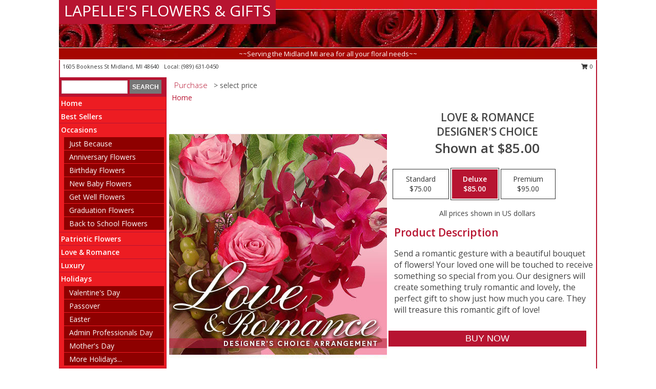

--- FILE ---
content_type: text/html; charset=UTF-8
request_url: https://www.lapellesflowers.net/product/dc080220/love--romance
body_size: 14226
content:
		<!DOCTYPE html>
		<html xmlns="http://www.w3.org/1999/xhtml" xml:lang="en" lang="en" xmlns:fb="http://www.facebook.com/2008/fbml">
		<head>
			<title>Love & Romance Designer's Choice in Midland, MI - LAPELLE'S FLOWERS & GIFTS</title>
            <meta http-equiv="Content-Type" content="text/html; charset=UTF-8" />
            <meta name="description" content = "Send a romantic gesture with a beautiful bouquet of flowers! Your loved one will be touched to receive something so special from you. Our designers will create something truly romantic and lovely, the perfect gift to show just how much you care. They will treasure this romantic gift of love!  Order Love &amp; Romance Designer&#039;s Choice from LAPELLE&#039;S FLOWERS &amp; GIFTS - Midland, MI Florist &amp; Flower Shop." />
            <meta name="keywords" content = "LAPELLE&#039;S FLOWERS &amp; GIFTS, Love &amp; Romance Designer&#039;s Choice, Midland, MI, Michigan" />

            <meta property="og:title" content="LAPELLE&#039;S FLOWERS &amp; GIFTS" />
            <meta property="og:description" content="Send a romantic gesture with a beautiful bouquet of flowers! Your loved one will be touched to receive something so special from you. Our designers will create something truly romantic and lovely, the perfect gift to show just how much you care. They will treasure this romantic gift of love!  Order Love &amp; Romance Designer&#039;s Choice from LAPELLE&#039;S FLOWERS &amp; GIFTS - Midland, MI Florist &amp; Flower Shop." />
            <meta property="og:type" content="company" />
            <meta property="og:url" content="https://www.lapellesflowers.net/product/dc080220/love--romance" />
            <meta property="og:site_name" content="LAPELLE&#039;S FLOWERS &amp; GIFTS" >
            <meta property="og:image" content="https://cdn.myfsn.com/flowerdatabase/l/love-romance-designers-choice-DC080220.425.jpg">
            <meta property="og:image:secure_url" content="https://cdn.myfsn.com/flowerdatabase/l/love-romance-designers-choice-DC080220.425.jpg" >
            <meta property="fb:admins" content="1379470747" />
            <meta name="viewport" content="width=device-width, initial-scale=1">
            <link rel="apple-touch-icon" href="https://cdn.myfsn.com/myfsn/images/touch-icons/apple-touch-icon.png" />
            <link rel="apple-touch-icon" sizes="120x120" href="https://cdn.myfsn.com/myfsn/images/touch-icons/apple-touch-icon-120x120.png" />
            <link rel="apple-touch-icon" sizes="152x152" href="https://cdn.myfsn.com/myfsn/images/touch-icons/apple-touch-icon-152x152.png" />
            <link rel="apple-touch-icon" sizes="167x167" href="https://cdn.myfsn.com/myfsn/images/touch-icons/apple-touch-icon-167x167.png" />
            <link rel="apple-touch-icon" sizes="180x180" href="https://cdn.myfsn.com/myfsn/images/touch-icons/apple-touch-icon-180x180.png" />
            <link rel="icon" sizes="192x192" href="https://cdn.myfsn.com/myfsn/images/touch-icons/touch-icon-192x192.png">
			<link href="https://fonts.googleapis.com/css?family=Open+Sans:300,400,600&display=swap" rel="stylesheet" media="print" onload="this.media='all'; this.onload=null;" type="text/css">
			<link href="https://cdn.myfsn.com/js/jquery/slicknav/slicknav.min.css" rel="stylesheet" media="print" onload="this.media='all'; this.onload=null;" type="text/css">
			<link href="https://cdn.myfsn.com/js/jquery/jquery-ui-1.13.1-myfsn/jquery-ui.min.css" rel="stylesheet" media="print" onload="this.media='all'; this.onload=null;" type="text/css">
			<link href="https://cdn.myfsn.com/css/myfsn/base.css?v=191" rel="stylesheet" type="text/css">
			            <link rel="stylesheet" href="https://cdnjs.cloudflare.com/ajax/libs/font-awesome/5.15.4/css/all.min.css" media="print" onload="this.media='all'; this.onload=null;" type="text/css" integrity="sha384-DyZ88mC6Up2uqS4h/KRgHuoeGwBcD4Ng9SiP4dIRy0EXTlnuz47vAwmeGwVChigm" crossorigin="anonymous">
            <link href="https://cdn.myfsn.com/css/myfsn/templates/standard/standard.css.php?v=191&color=bright-red" rel="stylesheet" type="text/css" />            <link href="https://cdn.myfsn.com/css/myfsn/stylesMobile.css.php?v=191&solidColor1=535353&solidColor2=535353&pattern=&multiColor=0&color=bright-red&template=standardTemplate" rel="stylesheet" type="text/css" media="(max-width: 974px)">

            <link rel="stylesheet" href="https://cdn.myfsn.com/js/myfsn/front-end-dist/assets/layout-classic-Cq4XolPY.css" />
<link rel="modulepreload" href="https://cdn.myfsn.com/js/myfsn/front-end-dist/assets/layout-classic-V2NgZUhd.js" />
<script type="module" src="https://cdn.myfsn.com/js/myfsn/front-end-dist/assets/layout-classic-V2NgZUhd.js"></script>

            			<link rel="canonical" href="" />
			<script type="text/javascript" src="https://cdn.myfsn.com/js/jquery/jquery-3.6.0.min.js"></script>
                            <script type="text/javascript" src="https://cdn.myfsn.com/js/jquery/jquery-migrate-3.3.2.min.js"></script>
            
            <script defer type="text/javascript" src="https://cdn.myfsn.com/js/jquery/jquery-ui-1.13.1-myfsn/jquery-ui.min.js"></script>
            <script> jQuery.noConflict(); $j = jQuery; </script>
            <script>
                var _gaq = _gaq || [];
            </script>

			<script type="text/javascript" src="https://cdn.myfsn.com/js/jquery/slicknav/jquery.slicknav.min.js"></script>
			<script defer type="text/javascript" src="https://cdn.myfsn.com/js/myfsnProductInfo.js?v=191"></script>

        <!-- Upgraded to XHR based Google Analytics Code -->
                <script async src="https://www.googletagmanager.com/gtag/js?id=G-Y2CWZE92C9"></script>
        <script>
            window.dataLayer = window.dataLayer || [];
            function gtag(){dataLayer.push(arguments);}
            gtag('js', new Date());

                            gtag('config', 'G-Y2CWZE92C9');
                                gtag('config', 'G-EMLZ5PGJB1');
                        </script>
                    <script>
				function toggleHolidays(){
					$j(".hiddenHoliday").toggle();
				}
				
				function ping_url(a) {
					try { $j.ajax({ url: a, type: 'POST' }); }
					catch(ex) { }
					return true;
				}
				
				$j(function(){
					$j(".cartCount").append($j(".shoppingCartLink>a").text());
				});

			</script>
            <script type="text/javascript">
    (function(c,l,a,r,i,t,y){
        c[a]=c[a]||function(){(c[a].q=c[a].q||[]).push(arguments)};
        t=l.createElement(r);t.async=1;t.src="https://www.clarity.ms/tag/"+i;
        y=l.getElementsByTagName(r)[0];y.parentNode.insertBefore(t,y);
    })(window, document, "clarity", "script", "mmsm9w1lyg");
</script>            <script type="application/ld+json">{"@context":"https:\/\/schema.org","@type":"LocalBusiness","@id":"https:\/\/www.lapellesflowers.net","name":"LAPELLE'S FLOWERS & GIFTS","telephone":"9896310450","email":"lapellesflowers@gmail.com","url":"https:\/\/www.lapellesflowers.net","priceRange":"35 - 700","address":{"@type":"PostalAddress","streetAddress":"1605 Bookness St","addressLocality":"Midland","addressRegion":"MI","postalCode":"48640","addressCountry":"USA"},"geo":{"@type":"GeoCoordinates","latitude":"43.62260","longitude":"-84.24590"},"image":"https:\/\/cdn.atwilltech.com\/myfsn\/images\/touch-icons\/touch-icon-192x192.png","openingHoursSpecification":[{"@type":"OpeningHoursSpecification","dayOfWeek":"Monday","opens":"09:00:00","closes":"15:00:00"},{"@type":"OpeningHoursSpecification","dayOfWeek":"Tuesday","opens":"09:00:00","closes":"15:00:00"},{"@type":"OpeningHoursSpecification","dayOfWeek":"Wednesday","opens":"09:00:00","closes":"15:00:00"},{"@type":"OpeningHoursSpecification","dayOfWeek":"Thursday","opens":"09:00:00","closes":"15:00:00"},{"@type":"OpeningHoursSpecification","dayOfWeek":"Friday","opens":"09:00:00","closes":"15:00:00"},{"@type":"OpeningHoursSpecification","dayOfWeek":"Saturday","opens":"00:00","closes":"00:00"},{"@type":"OpeningHoursSpecification","dayOfWeek":"Sunday","opens":"00:00","closes":"00:00"}],"specialOpeningHoursSpecification":[],"sameAs":["https:\/\/www.facebook.com\/Lapelles-Flowers-and-Gifts-105450539513019\/","https:\/\/www.google.com\/maps\/place\/Lapelle's+Flowers+%26+Gifts\/@43.6223804,-84.2484041,17z\/data=!3m1!4b1!4m5!3m4!1s0x0:0xc9e7373ab871f464!8m2!3d43.622421!4d-84.2462146?hl=en","https:\/\/www.yelp.com\/biz\/lapelles-flowers-and-gifts-midland-2"],"areaServed":{"@type":"Place","name":["Auburn","Coleman","Freeland","Hope","Merrill","Midland","Sanford"]}}</script>            <script type="application/ld+json">{"@context":"https:\/\/schema.org","@type":"Service","serviceType":"Florist","provider":{"@type":"LocalBusiness","@id":"https:\/\/www.lapellesflowers.net"}}</script>            <script type="application/ld+json">{"@context":"https:\/\/schema.org","@type":"BreadcrumbList","name":"Site Map","itemListElement":[{"@type":"ListItem","position":1,"item":{"name":"Home","@id":"https:\/\/www.lapellesflowers.net\/"}},{"@type":"ListItem","position":2,"item":{"name":"Best Sellers","@id":"https:\/\/www.lapellesflowers.net\/best-sellers.php"}},{"@type":"ListItem","position":3,"item":{"name":"Occasions","@id":"https:\/\/www.lapellesflowers.net\/all_occasions.php"}},{"@type":"ListItem","position":4,"item":{"name":"Just Because","@id":"https:\/\/www.lapellesflowers.net\/any_occasion.php"}},{"@type":"ListItem","position":5,"item":{"name":"Anniversary Flowers","@id":"https:\/\/www.lapellesflowers.net\/anniversary.php"}},{"@type":"ListItem","position":6,"item":{"name":"Birthday Flowers","@id":"https:\/\/www.lapellesflowers.net\/birthday.php"}},{"@type":"ListItem","position":7,"item":{"name":"New Baby Flowers","@id":"https:\/\/www.lapellesflowers.net\/new_baby.php"}},{"@type":"ListItem","position":8,"item":{"name":"Get Well Flowers","@id":"https:\/\/www.lapellesflowers.net\/get_well.php"}},{"@type":"ListItem","position":9,"item":{"name":"Graduation Flowers","@id":"https:\/\/www.lapellesflowers.net\/graduation-flowers"}},{"@type":"ListItem","position":10,"item":{"name":"Back to School Flowers","@id":"https:\/\/www.lapellesflowers.net\/back-to-school-flowers"}},{"@type":"ListItem","position":11,"item":{"name":"Patriotic Flowers","@id":"https:\/\/www.lapellesflowers.net\/patriotic-flowers"}},{"@type":"ListItem","position":12,"item":{"name":"Love & Romance","@id":"https:\/\/www.lapellesflowers.net\/love-romance"}},{"@type":"ListItem","position":13,"item":{"name":"Luxury","@id":"https:\/\/www.lapellesflowers.net\/luxury"}},{"@type":"ListItem","position":14,"item":{"name":"Holidays","@id":"https:\/\/www.lapellesflowers.net\/holidays.php"}},{"@type":"ListItem","position":15,"item":{"name":"Valentine's Day","@id":"https:\/\/www.lapellesflowers.net\/valentines-day-flowers.php"}},{"@type":"ListItem","position":16,"item":{"name":"Passover","@id":"https:\/\/www.lapellesflowers.net\/passover.php"}},{"@type":"ListItem","position":17,"item":{"name":"Easter","@id":"https:\/\/www.lapellesflowers.net\/easter-flowers.php"}},{"@type":"ListItem","position":18,"item":{"name":"Admin Professionals Day","@id":"https:\/\/www.lapellesflowers.net\/admin-professionals-day-flowers.php"}},{"@type":"ListItem","position":19,"item":{"name":"Mother's Day","@id":"https:\/\/www.lapellesflowers.net\/mothers-day-flowers.php"}},{"@type":"ListItem","position":20,"item":{"name":"Father's Day","@id":"https:\/\/www.lapellesflowers.net\/fathers-day-flowers.php"}},{"@type":"ListItem","position":21,"item":{"name":"Rosh Hashanah","@id":"https:\/\/www.lapellesflowers.net\/rosh-hashanah.php"}},{"@type":"ListItem","position":22,"item":{"name":"Grandparents Day","@id":"https:\/\/www.lapellesflowers.net\/grandparents-day-flowers.php"}},{"@type":"ListItem","position":23,"item":{"name":"National Boss Day","@id":"https:\/\/www.lapellesflowers.net\/national-boss-day"}},{"@type":"ListItem","position":24,"item":{"name":"Sweetest Day","@id":"https:\/\/www.lapellesflowers.net\/holidays.php\/sweetest-day"}},{"@type":"ListItem","position":25,"item":{"name":"Halloween","@id":"https:\/\/www.lapellesflowers.net\/halloween-flowers.php"}},{"@type":"ListItem","position":26,"item":{"name":"Thanksgiving (USA)","@id":"https:\/\/www.lapellesflowers.net\/thanksgiving-flowers-usa.php"}},{"@type":"ListItem","position":27,"item":{"name":"Hanukkah","@id":"https:\/\/www.lapellesflowers.net\/hanukkah.php"}},{"@type":"ListItem","position":28,"item":{"name":"Kwanzaa","@id":"https:\/\/www.lapellesflowers.net\/kwanzaa.php"}},{"@type":"ListItem","position":29,"item":{"name":"Christmas","@id":"https:\/\/www.lapellesflowers.net\/christmas-flowers.php"}},{"@type":"ListItem","position":30,"item":{"name":"Roses","@id":"https:\/\/www.lapellesflowers.net\/roses.php"}},{"@type":"ListItem","position":31,"item":{"name":"Sympathy Flowers","@id":"https:\/\/www.lapellesflowers.net\/sympathy-flowers"}},{"@type":"ListItem","position":32,"item":{"name":"Funeral Flowers","@id":"https:\/\/www.lapellesflowers.net\/sympathy.php"}},{"@type":"ListItem","position":33,"item":{"name":"Cremation and Memorial","@id":"https:\/\/www.lapellesflowers.net\/sympathy-flowers\/cremation-and-memorial"}},{"@type":"ListItem","position":34,"item":{"name":"Casket Flowers","@id":"https:\/\/www.lapellesflowers.net\/sympathy-flowers\/casket-flowers"}},{"@type":"ListItem","position":35,"item":{"name":"Standing Sprays & Wreaths","@id":"https:\/\/www.lapellesflowers.net\/sympathy-flowers\/standing-sprays"}},{"@type":"ListItem","position":36,"item":{"name":"Sympathy Arrangements","@id":"https:\/\/www.lapellesflowers.net\/sympathy-flowers\/sympathy-arrangements"}},{"@type":"ListItem","position":37,"item":{"name":"For The Home","@id":"https:\/\/www.lapellesflowers.net\/sympathy-flowers\/for-the-home"}},{"@type":"ListItem","position":38,"item":{"name":"Plants","@id":"https:\/\/www.lapellesflowers.net\/plants.php"}},{"@type":"ListItem","position":39,"item":{"name":"Seasonal","@id":"https:\/\/www.lapellesflowers.net\/seasonal.php"}},{"@type":"ListItem","position":40,"item":{"name":"Winter Flowers","@id":"https:\/\/www.lapellesflowers.net\/winter-flowers.php"}},{"@type":"ListItem","position":41,"item":{"name":"Spring Flowers","@id":"https:\/\/www.lapellesflowers.net\/spring-flowers.php"}},{"@type":"ListItem","position":42,"item":{"name":"Summer Flowers","@id":"https:\/\/www.lapellesflowers.net\/summer-flowers.php"}},{"@type":"ListItem","position":43,"item":{"name":"Fall Flowers","@id":"https:\/\/www.lapellesflowers.net\/fall-flowers.php"}},{"@type":"ListItem","position":44,"item":{"name":"Modern\/Tropical Designs","@id":"https:\/\/www.lapellesflowers.net\/high-styles"}},{"@type":"ListItem","position":45,"item":{"name":"Gift Baskets","@id":"https:\/\/www.lapellesflowers.net\/gift-baskets"}},{"@type":"ListItem","position":46,"item":{"name":"Gift Items","@id":"https:\/\/www.lapellesflowers.net\/gift_items.php"}},{"@type":"ListItem","position":47,"item":{"name":"Wedding Flowers","@id":"https:\/\/www.lapellesflowers.net\/wedding-flowers"}},{"@type":"ListItem","position":48,"item":{"name":"Wedding Bouquets","@id":"https:\/\/www.lapellesflowers.net\/wedding-bouquets"}},{"@type":"ListItem","position":49,"item":{"name":"Wedding Party Flowers","@id":"https:\/\/www.lapellesflowers.net\/wedding-party-flowers"}},{"@type":"ListItem","position":50,"item":{"name":"Reception Flowers","@id":"https:\/\/www.lapellesflowers.net\/reception-flowers"}},{"@type":"ListItem","position":51,"item":{"name":"Ceremony Flowers","@id":"https:\/\/www.lapellesflowers.net\/ceremony-flowers"}},{"@type":"ListItem","position":52,"item":{"name":"Prom Flowers","@id":"https:\/\/www.lapellesflowers.net\/prom-flowers"}},{"@type":"ListItem","position":53,"item":{"name":"Corsages","@id":"https:\/\/www.lapellesflowers.net\/prom-flowers\/corsages"}},{"@type":"ListItem","position":54,"item":{"name":"Boutonnieres","@id":"https:\/\/www.lapellesflowers.net\/prom-flowers\/boutonnieres"}},{"@type":"ListItem","position":55,"item":{"name":"Hairpieces & Handheld Bouquets","@id":"https:\/\/www.lapellesflowers.net\/prom-flowers\/hairpieces-handheld-bouquets"}},{"@type":"ListItem","position":56,"item":{"name":"En Espa\u00f1ol","@id":"https:\/\/www.lapellesflowers.net\/en-espanol.php"}},{"@type":"ListItem","position":57,"item":{"name":"About Us","@id":"https:\/\/www.lapellesflowers.net\/about_us.php"}},{"@type":"ListItem","position":58,"item":{"name":"Reviews","@id":"https:\/\/www.lapellesflowers.net\/reviews.php"}},{"@type":"ListItem","position":59,"item":{"name":"Custom Orders","@id":"https:\/\/www.lapellesflowers.net\/custom_orders.php"}},{"@type":"ListItem","position":60,"item":{"name":"Special Offers","@id":"https:\/\/www.lapellesflowers.net\/special_offers.php"}},{"@type":"ListItem","position":61,"item":{"name":"Contact Us","@id":"https:\/\/www.lapellesflowers.net\/contact_us.php"}},{"@type":"ListItem","position":62,"item":{"name":"Flower Delivery","@id":"https:\/\/www.lapellesflowers.net\/flower-delivery.php"}},{"@type":"ListItem","position":63,"item":{"name":"Funeral Home Flower Delivery","@id":"https:\/\/www.lapellesflowers.net\/funeral-home-delivery.php"}},{"@type":"ListItem","position":64,"item":{"name":"Hospital Flower Delivery","@id":"https:\/\/www.lapellesflowers.net\/hospital-delivery.php"}},{"@type":"ListItem","position":65,"item":{"name":"Site Map","@id":"https:\/\/www.lapellesflowers.net\/site_map.php"}},{"@type":"ListItem","position":66,"item":{"name":"COVID-19-Update","@id":"https:\/\/www.lapellesflowers.net\/covid-19-update"}},{"@type":"ListItem","position":67,"item":{"name":"Pricing & Substitution Policy","@id":"https:\/\/www.lapellesflowers.net\/pricing-substitution-policy"}}]}</script>		</head>
		<body>
        		<div id="wrapper" class="js-nav-popover-boundary">
        <button onclick="window.location.href='#content'" class="skip-link">Skip to Main Content</button>
		<div style="font-size:22px;padding-top:1rem;display:none;" class='topMobileLink topMobileLeft'>
			<a style="text-decoration:none;display:block; height:45px;" onclick="return ping_url('/request/trackPhoneClick.php?clientId=302350&number=9896310450');" href="tel:+1-989-631-0450">
				<span style="vertical-align: middle;" class="fas fa-mobile fa-2x"></span>
					<span>(989) 631-0450</span>
			</a>
		</div>
		<div style="font-size:22px;padding-top:1rem;display:none;" class='topMobileLink topMobileRight'>
			<a href="#" onclick="$j('.shoppingCartLink').submit()" role="button" class='hoverLink' aria-label="View Items in Cart" style='font-weight: normal;
				text-decoration: none; font-size:22px;display:block; height:45px;'>
				<span style='padding-right:15px;' class='fa fa-shopping-cart fa-lg' aria-hidden='true'></span>
                <span class='cartCount' style='text-transform: none;'></span>
            </a>
		</div>
        <header><div class='socHeaderMsg'></div>		<div id="header">
			<div id="flowershopInfo">
				<div id="infoText">
					<h1 id="title"><a tabindex="1" href="https://www.lapellesflowers.net">LAPELLE'S FLOWERS & GIFTS</a></h1>
				</div>
			</div>
			<div id="tagline">~~Serving the Midland MI area for all your floral needs~~</div>
		</div>	<div style="clear:both"></div>
		<div id="address">
		            <div style="float: right">
                <form class="shoppingCartLink" action="https://www.lapellesflowers.net/Shopping_Cart.php" method="post" style="display:inline-block;">
                <input type="hidden" name="cartId" value="">
                <input type="hidden" name="sessionId" value="">
                <input type="hidden" name="shop_id" value="9896310450">
                <input type="hidden" name="order_src" value="">
                <input type="hidden" name="url_promo" value="">
                    <a href="#" class="shoppingCartText" onclick="$j('.shoppingCartLink').submit()" role="button" aria-label="View Items in Cart">
                    <span class="fa fa-shopping-cart fa-fw" aria-hidden="true"></span>
                    0                    </a>
                </form>
            </div>
                    <div style="float:left;">
            <span><span>1605 Bookness St </span><span>Midland</span>, <span class="region">MI</span> <span class="postal-code">48640</span></span>            <span>&nbsp Local: </span>        <a  class="phoneNumberLink" href='tel: +1-989-631-0450' aria-label="Call local number: +1-989-631-0450"
            onclick="return ping_url('/request/trackPhoneClick.php?clientId=302350&number=9896310450');" >
            (989) 631-0450        </a>
                    </div>
				<div style="clear:both"></div>
		</div>
		<div style="clear:both"></div>
		</header>			<div class="contentNavWrapper">
			<div id="navigation">
								<div class="navSearch">
										<form action="https://www.lapellesflowers.net/search_site.php" method="get" role="search" aria-label="Product">
						<input type="text" class="myFSNSearch" aria-label="Product Search" title='Product Search' name="myFSNSearch" value="" >
						<input type="submit" value="SEARCH">
					</form>
									</div>
								<div style="clear:both"></div>
                <nav aria-label="Site">
                    <ul id="mainMenu">
                    <li class="hideForFull">
                        <a class='mobileDialogLink' onclick="return ping_url('/request/trackPhoneClick.php?clientId=302350&number=9896310450');" href="tel:+1-989-631-0450">
                            <span style="vertical-align: middle;" class="fas fa-mobile fa-2x"></span>
                            <span>(989) 631-0450</span>
                        </a>
                    </li>
                    <li class="hideForFull">
                        <div class="mobileNavSearch">
                                                        <form id="mobileSearchForm" action="https://www.lapellesflowers.net/search_site.php" method="get" role="search" aria-label="Product">
                                <input type="text" title='Product Search' aria-label="Product Search" class="myFSNSearch" name="myFSNSearch">
                                <img style="width:32px;display:inline-block;vertical-align:middle;cursor:pointer" src="https://cdn.myfsn.com/myfsn/images/mag-glass.png" alt="search" onclick="$j('#mobileSearchForm').submit()">
                            </form>
                                                    </div>
                    </li>

                    <li><a href="https://www.lapellesflowers.net/" title="Home" style="text-decoration: none;">Home</a></li><li><a href="https://www.lapellesflowers.net/best-sellers.php" title="Best Sellers" style="text-decoration: none;">Best Sellers</a></li><li><a href="https://www.lapellesflowers.net/all_occasions.php" title="Occasions" style="text-decoration: none;">Occasions</a><ul><li><a href="https://www.lapellesflowers.net/any_occasion.php" title="Just Because">Just Because</a></li>
<li><a href="https://www.lapellesflowers.net/anniversary.php" title="Anniversary Flowers">Anniversary Flowers</a></li>
<li><a href="https://www.lapellesflowers.net/birthday.php" title="Birthday Flowers">Birthday Flowers</a></li>
<li><a href="https://www.lapellesflowers.net/new_baby.php" title="New Baby Flowers">New Baby Flowers</a></li>
<li><a href="https://www.lapellesflowers.net/get_well.php" title="Get Well Flowers">Get Well Flowers</a></li>
<li><a href="https://www.lapellesflowers.net/graduation-flowers" title="Graduation Flowers">Graduation Flowers</a></li>
<li><a href="https://www.lapellesflowers.net/back-to-school-flowers" title="Back to School Flowers">Back to School Flowers</a></li>
</ul></li><li><a href="https://www.lapellesflowers.net/patriotic-flowers" title="Patriotic Flowers" style="text-decoration: none;">Patriotic Flowers</a></li><li><a href="https://www.lapellesflowers.net/love-romance" title="Love & Romance" style="text-decoration: none;">Love & Romance</a></li><li><a href="https://www.lapellesflowers.net/luxury" title="Luxury" style="text-decoration: none;">Luxury</a></li><li><a href="https://www.lapellesflowers.net/holidays.php" title="Holidays" style="text-decoration: none;">Holidays</a><ul><li><a href="https://www.lapellesflowers.net/valentines-day-flowers.php" title="Valentine's Day">Valentine's Day</a></li>
<li><a href="https://www.lapellesflowers.net/passover.php" title="Passover">Passover</a></li>
<li><a href="https://www.lapellesflowers.net/easter-flowers.php" title="Easter">Easter</a></li>
<li><a href="https://www.lapellesflowers.net/admin-professionals-day-flowers.php" title="Admin Professionals Day">Admin Professionals Day</a></li>
<li><a href="https://www.lapellesflowers.net/mothers-day-flowers.php" title="Mother's Day">Mother's Day</a></li>
<li><a role='button' name='holidays' href='javascript:' onclick='toggleHolidays()' title="Holidays">More Holidays...</a></li>
<li class="hiddenHoliday"><a href="https://www.lapellesflowers.net/fathers-day-flowers.php"  title="Father's Day">Father's Day</a></li>
<li class="hiddenHoliday"><a href="https://www.lapellesflowers.net/rosh-hashanah.php"  title="Rosh Hashanah">Rosh Hashanah</a></li>
<li class="hiddenHoliday"><a href="https://www.lapellesflowers.net/grandparents-day-flowers.php"  title="Grandparents Day">Grandparents Day</a></li>
<li class="hiddenHoliday"><a href="https://www.lapellesflowers.net/national-boss-day"  title="National Boss Day">National Boss Day</a></li>
<li class="hiddenHoliday"><a href="https://www.lapellesflowers.net/holidays.php/sweetest-day"  title="Sweetest Day">Sweetest Day</a></li>
<li class="hiddenHoliday"><a href="https://www.lapellesflowers.net/halloween-flowers.php"  title="Halloween">Halloween</a></li>
<li class="hiddenHoliday"><a href="https://www.lapellesflowers.net/thanksgiving-flowers-usa.php"  title="Thanksgiving (USA)">Thanksgiving (USA)</a></li>
<li class="hiddenHoliday"><a href="https://www.lapellesflowers.net/hanukkah.php"  title="Hanukkah">Hanukkah</a></li>
<li class="hiddenHoliday"><a href="https://www.lapellesflowers.net/christmas-flowers.php"  title="Christmas">Christmas</a></li>
<li class="hiddenHoliday"><a href="https://www.lapellesflowers.net/kwanzaa.php"  title="Kwanzaa">Kwanzaa</a></li>
</ul></li><li><a href="https://www.lapellesflowers.net/roses.php" title="Roses" style="text-decoration: none;">Roses</a></li><li><a href="https://www.lapellesflowers.net/sympathy-flowers" title="Sympathy Flowers" style="text-decoration: none;">Sympathy Flowers</a><ul><li><a href="https://www.lapellesflowers.net/sympathy.php" title="Funeral Flowers">Funeral Flowers</a></li>
<li><a href="https://www.lapellesflowers.net/sympathy-flowers/cremation-and-memorial" title="Cremation and Memorial">Cremation and Memorial</a></li>
<li><a href="https://www.lapellesflowers.net/sympathy-flowers/casket-flowers" title="Casket Flowers">Casket Flowers</a></li>
<li><a href="https://www.lapellesflowers.net/sympathy-flowers/standing-sprays" title="Standing Sprays & Wreaths">Standing Sprays & Wreaths</a></li>
<li><a href="https://www.lapellesflowers.net/sympathy-flowers/sympathy-arrangements" title="Sympathy Arrangements">Sympathy Arrangements</a></li>
<li><a href="https://www.lapellesflowers.net/sympathy-flowers/for-the-home" title="For The Home">For The Home</a></li>
</ul></li><li><a href="https://www.lapellesflowers.net/plants.php" title="Plants" style="text-decoration: none;">Plants</a></li><li><a href="https://www.lapellesflowers.net/seasonal.php" title="Seasonal" style="text-decoration: none;">Seasonal</a><ul><li><a href="https://www.lapellesflowers.net/winter-flowers.php" title="Winter Flowers">Winter Flowers</a></li>
<li><a href="https://www.lapellesflowers.net/spring-flowers.php" title="Spring Flowers">Spring Flowers</a></li>
<li><a href="https://www.lapellesflowers.net/summer-flowers.php" title="Summer Flowers">Summer Flowers</a></li>
<li><a href="https://www.lapellesflowers.net/fall-flowers.php" title="Fall Flowers">Fall Flowers</a></li>
</ul></li><li><a href="https://www.lapellesflowers.net/high-styles" title="Modern/Tropical Designs" style="text-decoration: none;">Modern/Tropical Designs</a></li><li><a href="https://www.lapellesflowers.net/gift-baskets" title="Gift Baskets" style="text-decoration: none;">Gift Baskets</a></li><li><a href="https://www.lapellesflowers.net/gift_items.php" title="Gift Items" style="text-decoration: none;">Gift Items</a></li><li><a href="https://www.lapellesflowers.net/wedding-flowers" title="Wedding Flowers" style="text-decoration: none;">Wedding Flowers</a></li><li><a href="https://www.lapellesflowers.net/wedding-bouquets" title="Wedding Bouquets" style="text-decoration: none;">Wedding Bouquets</a></li><li><a href="https://www.lapellesflowers.net/wedding-party-flowers" title="Wedding Party Flowers" style="text-decoration: none;">Wedding Party Flowers</a></li><li><a href="https://www.lapellesflowers.net/reception-flowers" title="Reception Flowers" style="text-decoration: none;">Reception Flowers</a></li><li><a href="https://www.lapellesflowers.net/ceremony-flowers" title="Ceremony Flowers" style="text-decoration: none;">Ceremony Flowers</a></li><li><a href="https://www.lapellesflowers.net/prom-flowers" title="Prom Flowers" style="text-decoration: none;">Prom Flowers</a><ul><li><a href="https://www.lapellesflowers.net/prom-flowers/corsages" title="Corsages">Corsages</a></li>
<li><a href="https://www.lapellesflowers.net/prom-flowers/boutonnieres" title="Boutonnieres">Boutonnieres</a></li>
<li><a href="https://www.lapellesflowers.net/prom-flowers/hairpieces-handheld-bouquets" title="Hairpieces & Handheld Bouquets">Hairpieces & Handheld Bouquets</a></li>
</ul></li><li><a href="https://www.lapellesflowers.net/en-espanol.php" title="En Español" style="text-decoration: none;">En Español</a></li><li><a href="https://www.lapellesflowers.net/about_us.php" title="About Us" style="text-decoration: none;">About Us</a></li><li><a href="https://www.lapellesflowers.net/custom_orders.php" title="Custom Orders" style="text-decoration: none;">Custom Orders</a></li><li><a href="https://www.lapellesflowers.net/covid-19-update" title="COVID-19-Update" style="text-decoration: none;">COVID-19-Update</a></li><li><a href="https://www.lapellesflowers.net/pricing-substitution-policy" title="Pricing & Substitution Policy" style="text-decoration: none;">Pricing & Substitution Policy</a></li>                    </ul>
                </nav>
			<div style='margin-top:10px;margin-bottom:10px'></div></div>        <script>
            gtag('event', 'view_item', {
                currency: "USD",
                value: 85,
                items: [
                    {
                        item_id: "DC080220",
                        item_name: "Love & Romance",
                        item_category: "Designer's Choice",
                        price: 85,
                        quantity: 1
                    }
                ]
            });
        </script>
        
    <main id="content">
        <div id="pageTitle">Purchase</div>
        <div id="subTitle" style="color:#535353">&gt; select price</div>
        <div class='breadCrumb'> <a href="https://www.lapellesflowers.net/" title="Home">Home</a></div> <!-- Begin Feature -->

                        <style>
                #footer {
                    float:none;
                    margin: auto;
                    width: 1050px;
                    background-color: #ffffff;
                }
                .contentNavWrapper {
                    overflow: auto;
                }
                </style>
                        <div>
            <script type="application/ld+json">{"@context":"https:\/\/schema.org","@type":"Product","name":"LOVE & ROMANCE","brand":{"@type":"Brand","name":"LAPELLE'S FLOWERS & GIFTS"},"image":"https:\/\/cdn.myfsn.com\/flowerdatabase\/l\/love-romance-designers-choice-DC080220.300.jpg","description":"Send a romantic gesture with a beautiful bouquet of flowers! Your loved one will be touched to receive something so special from you. Our designers will create something truly romantic and lovely, the perfect gift to show just how much you care. They will treasure this romantic gift of love! ","mpn":"DC080220","sku":"DC080220","offers":[{"@type":"AggregateOffer","lowPrice":"75.00","highPrice":"95.00","priceCurrency":"USD","offerCount":"1"},{"@type":"Offer","price":"75.00","url":"95.00","priceCurrency":"USD","availability":"https:\/\/schema.org\/InStock","priceValidUntil":"2100-12-31"}]}</script>            <div id="newInfoPageProductWrapper">
            <div id="newProductInfoLeft" class="clearFix">
            <div class="image">
                                <img class="norightclick productPageImage"
                                    width="365"
                    height="442"
                                src="https://cdn.myfsn.com/flowerdatabase/l/love-romance-designers-choice-DC080220.425.jpg"
                alt="Love & Romance Designer's Choice" />
                </div>
            </div>
            <div id="newProductInfoRight" class="clearFix">
                <form action="https://www.lapellesflowers.net/Add_Product.php" method="post">
                    <input type="hidden" name="strPhotoID" value="DC080220">
                    <input type="hidden" name="page_id" value="">
                    <input type="hidden" name="shop_id" value="">
                    <input type="hidden" name="src" value="">
                    <input type="hidden" name="url_promo" value="">
                    <div id="productNameInfo">
                        <div style="font-size: 21px; font-weight: 900">
                            LOVE & ROMANCE<BR/>DESIGNER'S CHOICE
                        </div>
                                                <div id="price-indicator"
                             style="font-size: 26px; font-weight: 900">
                            Shown at $85.00                        </div>
                                            </div>
                    <br>

                            <div class="flexContainer" id="newProductPricingInfoContainer">
                <br>
                <div id="newProductPricingInfoContainerInner">

                    <div class="price-flexbox" id="purchaseOptions">
                                                    <span class="price-radio-span">
                                <label for="fsn-id-0"
                                       class="price-label productHover ">
                                    <input type="radio"
                                           name="price_selected"
                                           data-price="$75.00"
                                           value = "1"
                                           class="price-notice price-button"
                                           id="fsn-id-0"
                                                                                       aria-label="Select pricing $75.00 for standard Designer&#039;s Choice"
                                    >
                                    <span class="gridWrapper">
                                        <span class="light gridTop">Standard</span>
                                        <span class="heavy gridTop">Standard</span>
                                        <span class="light gridBottom">$75.00</span>
                                        <span class="heavy gridBottom">$75.00</span>
                                    </span>
                                </label>
                            </span>
                                                        <span class="price-radio-span">
                                <label for="fsn-id-1"
                                       class="price-label productHover pn-selected">
                                    <input type="radio"
                                           name="price_selected"
                                           data-price="$85.00"
                                           value = "2"
                                           class="price-notice price-button"
                                           id="fsn-id-1"
                                           checked                                            aria-label="Select pricing $85.00 for deluxe Designer&#039;s Choice"
                                    >
                                    <span class="gridWrapper">
                                        <span class="light gridTop">Deluxe</span>
                                        <span class="heavy gridTop">Deluxe</span>
                                        <span class="light gridBottom">$85.00</span>
                                        <span class="heavy gridBottom">$85.00</span>
                                    </span>
                                </label>
                            </span>
                                                        <span class="price-radio-span">
                                <label for="fsn-id-2"
                                       class="price-label productHover ">
                                    <input type="radio"
                                           name="price_selected"
                                           data-price="$95.00"
                                           value = "3"
                                           class="price-notice price-button"
                                           id="fsn-id-2"
                                                                                       aria-label="Select pricing $95.00 for premium Designer&#039;s Choice"
                                    >
                                    <span class="gridWrapper">
                                        <span class="light gridTop">Premium</span>
                                        <span class="heavy gridTop">Premium</span>
                                        <span class="light gridBottom">$95.00</span>
                                        <span class="heavy gridBottom">$95.00</span>
                                    </span>
                                </label>
                            </span>
                                                </div>
                </div>
            </div>
                                <p style="text-align: center">
                        All prices shown in US dollars                        </p>
                        
                                <div id="productDescription" class='descriptionClassic'>
                                    <h2>Product Description</h2>
                    <p style="font-size: 16px;" aria-label="Product Description">
                    Send a romantic gesture with a beautiful bouquet of flowers! Your loved one will be touched to receive something so special from you. Our designers will create something truly romantic and lovely, the perfect gift to show just how much you care. They will treasure this romantic gift of love!                     </p>
                                
                <p id="recipeContainer" aria-label="Recipe Content">
                                    </p>
                </div>
                <div id="productPageUrgencyWrapper">
                                </div>
                <div id="productPageBuyButtonWrapper">
                            <style>
            .addToCartButton {
                font-size: 19px;
                background-color: #535353;
                color: white;
                padding: 3px;
                margin-top: 14px;
                cursor: pointer;
                display: block;
                text-decoration: none;
                font-weight: 300;
                width: 100%;
                outline-offset: -10px;
            }
        </style>
        <input type="submit" class="addToCartButton adaOnHoverCustomBackgroundColor adaButtonTextColor" value="Buy Now" aria-label="Buy Love &amp; Romance for $85.00" title="Buy Love &amp; Romance for $85.00">                </div>
                </form>
            </div>
            </div>
            </div>
                    <script>
                var dateSelectedClass = 'pn-selected';
                $j(function() {
                    $j('.price-notice').on('click', function() {
                        if(!$j(this).parent().hasClass(dateSelectedClass)) {
                            $j('.pn-selected').removeClass(dateSelectedClass);
                            $j(this).parent().addClass(dateSelectedClass);
                            $j('#price-indicator').text('Selected: ' + $j(this).data('price'));
                            if($j('.addToCartButton').length) {
                                const text = $j('.addToCartButton').attr("aria-label").replace(/\$\d+\.\d\d/, $j(this).data("price"));
                                $j('.addToCartButton').attr("aria-label", text);
                                $j('.addToCartButton').attr("title", text);
                            }
                        }
                    });
                });
            </script>
                <div class="clear"></div>
                <h2 id="suggestedProducts" class="suggestProducts">You might also be interested in these arrangements</h2>
        <div style="text-align:center">
            
            <div class="product_new productMedium">
                <div class="prodImageContainerM">
                    <a href="https://www.lapellesflowers.net/product/va01016/softness" aria-label="View Softness Bouquet Info">
                        <img class="productImageMedium"
                                                    width="167"
                            height="203"
                                                src="https://cdn.myfsn.com/flowerdatabase/s/softness-bouquet.167.jpg"
                        alt="Softness Bouquet"
                        />
                    </a>
                </div>
                <div class="productSubImageText">
                                        <div class='namePriceString'>
                        <span role="heading" aria-level="3" aria-label="SOFTNESS BOUQUET"
                              style='text-align: left;float: left;text-overflow: ellipsis;
                                width: 67%; white-space: nowrap; overflow: hidden'>SOFTNESS</span>
                        <span style='float: right;text-align: right; width:33%;'> $75.00</span>
                    </div>
                    <div style='clear: both'></div>
                    </div>
                    
                <div class="buttonSection adaOnHoverBackgroundColor">
                    <div style="display: inline-block; text-align: center; height: 100%">
                        <div class="button" style="display: inline-block; font-size: 16px; width: 100%; height: 100%;">
                                                            <a style="height: 100%; width: 100%" class="prodButton adaButtonTextColor" title="Buy Now"
                                   href="https://www.lapellesflowers.net/Add_Product.php?strPhotoID=VA01016&amp;price_selected=2&amp;page_id=16"
                                   aria-label="Buy SOFTNESS Now for  $75.00">
                                    Buy Now                                </a>
                                                        </div>
                    </div>
                </div>
            </div>
            
            <div class="product_new productMedium">
                <div class="prodImageContainerM">
                    <a href="https://www.lapellesflowers.net/product/va92219/pink-n-flirty" aria-label="View Pink N&#039; Flirty Floral Design Info">
                        <img class="productImageMedium"
                                                    width="167"
                            height="203"
                                                src="https://cdn.myfsn.com/flowerdatabase/p/pink-n-flirty-floral-design-VA92219.167.jpg"
                        alt="Pink N&#039; Flirty Floral Design"
                        />
                    </a>
                </div>
                <div class="productSubImageText">
                                        <div class='namePriceString'>
                        <span role="heading" aria-level="3" aria-label="PINK N&#039; FLIRTY FLORAL DESIGN"
                              style='text-align: left;float: left;text-overflow: ellipsis;
                                width: 67%; white-space: nowrap; overflow: hidden'>PINK N' FLIRTY</span>
                        <span style='float: right;text-align: right; width:33%;'> $70.00</span>
                    </div>
                    <div style='clear: both'></div>
                    </div>
                    
                <div class="buttonSection adaOnHoverBackgroundColor">
                    <div style="display: inline-block; text-align: center; height: 100%">
                        <div class="button" style="display: inline-block; font-size: 16px; width: 100%; height: 100%;">
                                                            <a style="height: 100%; width: 100%" class="prodButton adaButtonTextColor" title="Buy Now"
                                   href="https://www.lapellesflowers.net/Add_Product.php?strPhotoID=VA92219&amp;price_selected=2&amp;page_id=16"
                                   aria-label="Buy PINK N&#039; FLIRTY Now for  $70.00">
                                    Buy Now                                </a>
                                                        </div>
                    </div>
                </div>
            </div>
            
            <div class="product_new productMedium">
                <div class="prodImageContainerM">
                    <a href="https://www.lapellesflowers.net/product/va110818/ardent-expressions" aria-label="View Ardent Expressions Bud Vase Info">
                        <img class="productImageMedium"
                                                    width="167"
                            height="203"
                                                src="https://cdn.myfsn.com/flowerdatabase/b/bud-vase-VA110818.167.jpg"
                        alt="Ardent Expressions Bud Vase"
                        />
                    </a>
                </div>
                <div class="productSubImageText">
                                        <div class='namePriceString'>
                        <span role="heading" aria-level="3" aria-label="ARDENT EXPRESSIONS BUD VASE"
                              style='text-align: left;float: left;text-overflow: ellipsis;
                                width: 67%; white-space: nowrap; overflow: hidden'>ARDENT EXPRESSIONS</span>
                        <span style='float: right;text-align: right; width:33%;'> $55.00</span>
                    </div>
                    <div style='clear: both'></div>
                    </div>
                    
                <div class="buttonSection adaOnHoverBackgroundColor">
                    <div style="display: inline-block; text-align: center; height: 100%">
                        <div class="button" style="display: inline-block; font-size: 16px; width: 100%; height: 100%;">
                                                            <a style="height: 100%; width: 100%" class="prodButton adaButtonTextColor" title="Buy Now"
                                   href="https://www.lapellesflowers.net/Add_Product.php?strPhotoID=VA110818&amp;price_selected=2&amp;page_id=16"
                                   aria-label="Buy ARDENT EXPRESSIONS Now for  $55.00">
                                    Buy Now                                </a>
                                                        </div>
                    </div>
                </div>
            </div>
                    </div>
        <div class="clear"></div>
        <div id="storeInfoPurchaseWide"><br>
            <h2>Substitution Policy</h2>
                <br>
                When you order custom designs, they will be produced as closely as possible to the picture. Please remember that each design is custom made. No two arrangements are exactly alike and color and/or variety substitutions of flowers and containers may be necessary. Prices and availability of seasonal flowers may vary.                <br>
                <br>
                Our professional staff of floral designers are always eager to discuss any special design or product requests. Call us at the number above and we will be glad to assist you with a special request or a timed delivery.        </div>
    </main>
    		<div style="clear:both"></div>
		<div id="footerTagline"></div>
		<div style="clear:both"></div>
		</div>
			<footer id="footer">
			    <!-- delivery area -->
			    <div id="footerDeliveryArea">
					 <h2 id="deliveryAreaText">Flower Delivery To Midland, MI</h2>
			        <div id="footerDeliveryButton">
			            <a href="https://www.lapellesflowers.net/flower-delivery.php" aria-label="See Where We Deliver">See Delivery Areas</a>
			        </div>
                </div>
                <!-- next 3 divs in footerShopInfo should be put inline -->
                <div id="footerShopInfo">
                    <nav id='footerLinks'  class="shopInfo" aria-label="Footer">
                        <a href='https://www.lapellesflowers.net/about_us.php'><div><span>About Us</span></div></a><a href='https://www.lapellesflowers.net/reviews.php'><div><span>Reviews</span></div></a><a href='https://www.lapellesflowers.net/special_offers.php'><div><span>Special Offers</span></div></a><a href='https://www.lapellesflowers.net/contact_us.php'><div><span>Contact Us</span></div></a><a href='https://www.lapellesflowers.net/pricing-substitution-policy'><div><span>Pricing & Substitution Policy</span></div></a><a href='https://www.lapellesflowers.net/site_map.php'><div><span>Site Map</span></div></a>					</nav>
                    <div id="footerShopHours"  class="shopInfo">
                    <table role="presentation"><tbody><tr><td align='left'><span>
                        <span>Mon</span></span>:</td><td align='left'><span>9:00 AM</span> -</td>
                      <td align='left'><span>3:00 PM</span></td></tr><tr><td align='left'><span>
                        <span>Tue</span></span>:</td><td align='left'><span>9:00 AM</span> -</td>
                      <td align='left'><span>3:00 PM</span></td></tr><tr><td align='left'><span>
                        <span>Wed</span></span>:</td><td align='left'><span>9:00 AM</span> -</td>
                      <td align='left'><span>3:00 PM</span></td></tr><tr><td align='left'><span>
                        <span>Thu</span></span>:</td><td align='left'><span>9:00 AM</span> -</td>
                      <td align='left'><span>3:00 PM</span></td></tr><tr><td align='left'><span>
                        <span>Fri</span></span>:</td><td align='left'><span>9:00 AM</span> -</td>
                      <td align='left'><span>3:00 PM</span></td></tr><tr><td align='left'><span>
                        <span>Sat</span></span>:</td><td align='left'>Closed</td></tr><tr><td align='left'><span>
                        <span>Sun</span></span>:</td><td align='left'>Closed</td></tr></tbody></table><div style="font-size:12px;">CLOSED EVERY SATURDAY AND SUNDAY
CLOSED ON CHRISTMAS DAY
CLOSED ON NEW YEAR&#039;S DAY
CLOSED ON MEMORIAL DAY
CLOSED ON MOTHER&#039;S DAY
CLOSED ON JULY 3
CLOSED ON JULY 4
CLOSED ON SEPTEMBER 4
CLOSED ON LABOR DAY
CLOSED ON THANKSGIVING DAY</div>        <style>
            .specialHoursDiv {
                margin: 50px 0 30px 0;
            }

            .specialHoursHeading {
                margin: 0;
                font-size: 17px;
            }

            .specialHoursList {
                padding: 0;
                margin-left: 5px;
            }

            .specialHoursList:not(.specialHoursSeeingMore) > :nth-child(n + 6) {
                display: none;
            }

            .specialHoursListItem {
                display: block;
                padding-bottom: 5px;
            }

            .specialHoursTimes {
                display: block;
                padding-left: 5px;
            }

            .specialHoursSeeMore {
                background: none;
                border: none;
                color: inherit;
                cursor: pointer;
                text-decoration: underline;
                text-transform: uppercase;
            }

            @media (max-width: 974px) {
                .specialHoursDiv {
                    margin: 20px 0;
                }
            }
        </style>
                <script>
            'use strict';
            document.addEventListener("DOMContentLoaded", function () {
                const specialHoursSections = document.querySelectorAll(".specialHoursSection");
                /* Accounting for both the normal and mobile sections of special hours */
                specialHoursSections.forEach(section => {
                    const seeMore = section.querySelector(".specialHoursSeeMore");
                    const list = section.querySelector(".specialHoursList");
                    /* Only create the event listeners if we actually show the see more / see less */
                    if (seeMore) {
                        seeMore.addEventListener("click", function (event) {
                            event.preventDefault();
                            if (seeMore.getAttribute('aria-expanded') === 'false') {
                                this.textContent = "See less...";
                                list.classList.add('specialHoursSeeingMore');
                                seeMore.setAttribute('aria-expanded', 'true');
                            } else {
                                this.textContent = "See more...";
                                list.classList.remove('specialHoursSeeingMore');
                                seeMore.setAttribute('aria-expanded', 'false');
                            }
                        });
                    }
                });
            });
        </script>
                            </div>
                    <div id="footerShopAddress"  class="shopInfo">
						<div id='footerAddress'>
							<div class="bold">LAPELLE'S FLOWERS & GIFTS</div>
							<div class="address"><span class="street-address">1605 Bookness St<div><span class="locality">Midland</span>, <span class="region">MI</span>. <span class="postal-code">48640</span></div></span></div>							<span style='color: inherit; text-decoration: none'>LOCAL:         <a  class="phoneNumberLink" href='tel: +1-989-631-0450' aria-label="Call local number: +1-989-631-0450"
            onclick="return ping_url('/request/trackPhoneClick.php?clientId=302350&number=9896310450');" >
            (989) 631-0450        </a>
        <span>						</div>
						<br><br>
						<div id='footerWebCurrency'>
							All prices shown in US dollars						</div>
						<br>
						<div>
							<div class="ccIcon" title="American Express"><span class="fab fa-cc-amex fa-2x" aria-hidden="true"></span>
                    <span class="sr-only">American Express</span>
                    <br><span>&nbsp</span>
                  </div><div class="ccIcon" title="Mastercard"><span class="fab fa-cc-mastercard fa-2x" aria-hidden="true"></span>                    
                  <span class="sr-only">MasterCard</span>
                  <br><span>&nbsp</span>
                  </div><div class="ccIcon" title="Visa"><span class="fab fa-cc-visa fa-2x" aria-hidden="true"></span>
                  <span class="sr-only">Visa</span>
                  <br><span>&nbsp</span>
                  </div><div class="ccIcon" title="Discover"><span class="fab fa-cc-discover fa-2x" aria-hidden="true"></span>
                  <span class="sr-only">Discover</span>
                  <br><span>&nbsp</span>
                  </div><br><div class="ccIcon" title="PayPal">
                    <span class="fab fa-cc-paypal fa-2x" aria-hidden="true"></span>
                    <span class="sr-only">PayPal</span>
                  </div>						</div>
                    	<br><br>
                    	<div>
    <img class="trustwaveSealImage" src="https://seal.securetrust.com/seal_image.php?customerId=w6ox8fWieVRIVGcTgYh8RViTFoIBnG&size=105x54&style=normal"
    style="cursor:pointer;"
    onclick="javascript:window.open('https://seal.securetrust.com/cert.php?customerId=w6ox8fWieVRIVGcTgYh8RViTFoIBnG&size=105x54&style=normal', 'c_TW',
    'location=no, toolbar=no, resizable=yes, scrollbars=yes, directories=no, status=no, width=615, height=720'); return false;"
    oncontextmenu="javascript:alert('Copying Prohibited by Law - Trusted Commerce is a Service Mark of Viking Cloud, Inc.'); return false;"
     tabindex="0"
     role="button"
     alt="This site is protected by VikingCloud's Trusted Commerce program"
    title="This site is protected by VikingCloud's Trusted Commerce program" />
</div>                        <br>
                        <div class="text"><kbd>myfsn-asg-2-31.internal</kbd></div>
                    </div>
                </div>

                				<div id="footerSocial">
				<a aria-label="View our Facebook" href="https://www.facebook.com/Lapelles-Flowers-and-Gifts-105450539513019/" target="_BLANK" style='display:inline;padding:0;margin:0;'><img src="https://cdn.myfsn.com/images/social_media/3-64.png" title="Connect with us on Facebook" width="64" height="64" alt="Connect with us on Facebook"></a>
<a aria-label="View our Google Business Page" href="https://www.google.com/maps/place/Lapelle&#039;s+Flowers+%26+Gifts/@43.6223804,-84.2484041,17z/data=!3m1!4b1!4m5!3m4!1s0x0:0xc9e7373ab871f464!8m2!3d43.622421!4d-84.2462146?hl=en" target="_BLANK" style='display:inline;padding:0;margin:0;'><img src="https://cdn.myfsn.com/images/social_media/29-64.png" title="Connect with us on Google Business Page" width="64" height="64" alt="Connect with us on Google Business Page"></a>
<a aria-label="View our Yelp" href="https://www.yelp.com/biz/lapelles-flowers-and-gifts-midland-2" target="_BLANK" style='display:inline;padding:0;margin:0;'><img src="https://cdn.myfsn.com/images/social_media/7-64.png" title="Connect with us on Yelp" width="64" height="64" alt="Connect with us on Yelp"></a>
                </div>
                				                	<div class="customLinks">
                    <a rel='noopener' target='_blank' 
                                    href='https://www.fsnfuneralhomes.com/fh/USA/MI/Midland/' 
                                    title='Flower Shop Network Funeral Homes' 
                                    aria-label='Midland, MI Funeral Homes (opens in new window)' 
                                    onclick='return openInNewWindow(this);'>Midland, MI Funeral Homes</a> &vert; <a rel='noopener noreferrer' target='_blank' 
                                    href='https://www.fsnhospitals.com/USA/MI/Midland/' 
                                    title='Flower Shop Network Hospitals' 
                                    aria-label='Midland, MI Hospitals (opens in new window)'
                                    onclick='return openInNewWindow(this);'>Midland, 
                                    MI Hospitals</a>                    </div>
                                	<div class="customLinks">
                    <a rel="noopener" href="https://forecast.weather.gov/zipcity.php?inputstring=Midland,MI&amp;Go2=Go" target="_blank" title="View Current Weather Information For Midland, Michigan." class="" onclick="return openInNewWindow(this);">Midland, MI Weather</a> &vert; <a rel="noopener" href="https://www.michigan.gov" target="_blank" title="Visit The MI - Michigan State Government Site." class="" onclick="return openInNewWindow(this);">MI State Government Site</a>                    </div>
                                <div id="footerTerms">
                                        <div class="footerLogo">
                        <img class='footerLogo' src='https://cdn.myfsn.com/myfsn/img/fsn-trans-logo-USA.png' width='150' height='76' alt='Flower Shop Network' aria-label="Visit the Website Provider"/>
                    </div>
                                            <div id="footerPolicy">
                                                <a href="https://www.flowershopnetwork.com/about/termsofuse.php"
                           rel="noopener"
                           aria-label="Open Flower shop network terms of use in new window"
                           title="Flower Shop Network">All Content Copyright 2026</a>
                        <a href="https://www.flowershopnetwork.com"
                           aria-label="Flower shop network opens in new window" 
                           title="Flower Shop Network">FlowerShopNetwork</a>
                        &vert;
                                            <a rel='noopener'
                           href='https://florist.flowershopnetwork.com/myfsn-privacy-policies'
                           aria-label="Open Privacy Policy in new window"
                           title="Privacy Policy"
                           target='_blank'>Privacy Policy</a>
                        &vert;
                        <a rel='noopener'
                           href='https://florist.flowershopnetwork.com/myfsn-terms-of-purchase'
                           aria-label="Open Terms of Purchase in new window"
                           title="Terms of Purchase"
                           target='_blank'>Terms&nbsp;of&nbsp;Purchase</a>
                       &vert;
                        <a rel='noopener'
                            href='https://www.flowershopnetwork.com/about/termsofuse.php'
                            aria-label="Open Terms of Use in new window"
                            title="Terms of Use"
                            target='_blank'>Terms&nbsp;of&nbsp;Use</a>
                    </div>
                </div>
            </footer>
                            <script>
                    $j(function($) {
                        $("#map-dialog").dialog({
                            modal: true,
                            autoOpen: false,
                            title: "Map",
                            width: 325,
                            position: { my: 'center', at: 'center', of: window },
                            buttons: {
                                "Close": function () {
                                    $(this).dialog('close');
                                }
                            },
                            open: function (event) {
                                var iframe = $(event.target).find('iframe');
                                if (iframe.data('src')) {
                                    iframe.prop('src', iframe.data('src'));
                                    iframe.data('src', null);
                                }
                            }
                        });

                        $('.map-dialog-button a').on('click', function (event) {
                            event.preventDefault();
                            $('#map-dialog').dialog('open');
                        });
                    });
                </script>

                <div id="map-dialog" style="display:none">
                    <iframe allowfullscreen style="border:0;width:100%;height:300px;" src="about:blank"
                            data-src="https://www.google.com/maps/embed/v1/place?key=AIzaSyBZbONpJlHnaIzlgrLVG5lXKKEafrte5yc&amp;attribution_source=LAPELLE%27S+FLOWERS+%26+GIFTS&amp;attribution_web_url=https%3A%2F%2Fwww.lapellesflowers.net&amp;q=43.62260%2C-84.24590">
                    </iframe>
                                            <a class='mobileDialogLink' onclick="return ping_url('/request/trackPhoneClick.php?clientId=302350&number=9896310450&pageType=2');"
                           href="tel:+1-989-631-0450">
                            <span style="vertical-align: middle;margin-right:4px;" class="fas fa-mobile fa-2x"></span>
                            <span>(989) 631-0450</span>
                        </a>
                                            <a rel='noopener' class='mobileDialogLink' target="_blank" title="Google Maps" href="https://www.google.com/maps/search/?api=1&query=43.62260,-84.24590">
                        <span style="vertical-align: middle;margin-right:4px;" class="fas fa-globe fa-2x"></span><span>View in Maps</span>
                    </a>
                </div>

                
            <div class="mobileFoot" role="contentinfo">
                <div class="mobileDeliveryArea">
					                    <div class="button">Flower Delivery To Midland, MI</div>
                    <a href="https://www.lapellesflowers.net/flower-delivery.php" aria-label="See Where We Deliver">
                    <div class="mobileDeliveryAreaBtn deliveryBtn">
                    See Delivery Areas                    </div>
                    </a>
                </div>
                <div class="mobileBack">
										<div class="mobileLinks"><a href='https://www.lapellesflowers.net/about_us.php'><div><span>About Us</span></div></a></div>
										<div class="mobileLinks"><a href='https://www.lapellesflowers.net/reviews.php'><div><span>Reviews</span></div></a></div>
										<div class="mobileLinks"><a href='https://www.lapellesflowers.net/special_offers.php'><div><span>Special Offers</span></div></a></div>
										<div class="mobileLinks"><a href='https://www.lapellesflowers.net/contact_us.php'><div><span>Contact Us</span></div></a></div>
										<div class="mobileLinks"><a href='https://www.lapellesflowers.net/pricing-substitution-policy'><div><span>Pricing & Substitution Policy</span></div></a></div>
										<div class="mobileLinks"><a href='https://www.lapellesflowers.net/site_map.php'><div><span>Site Map</span></div></a></div>
										<br>
					<div>
					<a aria-label="View our Facebook" href="https://www.facebook.com/Lapelles-Flowers-and-Gifts-105450539513019/" target="_BLANK" ><img border="0" src="https://cdn.myfsn.com/images/social_media/3-64.png" title="Connect with us on Facebook" width="32" height="32" alt="Connect with us on Facebook"></a>
<a aria-label="View our Google Business Page" href="https://www.google.com/maps/place/Lapelle&#039;s+Flowers+%26+Gifts/@43.6223804,-84.2484041,17z/data=!3m1!4b1!4m5!3m4!1s0x0:0xc9e7373ab871f464!8m2!3d43.622421!4d-84.2462146?hl=en" target="_BLANK" ><img border="0" src="https://cdn.myfsn.com/images/social_media/29-64.png" title="Connect with us on Google Business Page" width="32" height="32" alt="Connect with us on Google Business Page"></a>
<a aria-label="View our Yelp" href="https://www.yelp.com/biz/lapelles-flowers-and-gifts-midland-2" target="_BLANK" ><img border="0" src="https://cdn.myfsn.com/images/social_media/7-64.png" title="Connect with us on Yelp" width="32" height="32" alt="Connect with us on Yelp"></a>
					</div>
					<br>
					<div class="mobileShopAddress">
						<div class="bold">LAPELLE'S FLOWERS & GIFTS</div>
						<div class="address"><span class="street-address">1605 Bookness St<div><span class="locality">Midland</span>, <span class="region">MI</span>. <span class="postal-code">48640</span></div></span></div>                                                    <a onclick="return ping_url('/request/trackPhoneClick.php?clientId=302350&number=9896310450');"
                               href="tel:+1-989-631-0450">
                                Local: (989) 631-0450                            </a>
                            					</div>
					<br>
					<div class="mobileCurrency">
						All prices shown in US dollars					</div>
					<br>
					<div>
						<div class="ccIcon" title="American Express"><span class="fab fa-cc-amex fa-2x" aria-hidden="true"></span>
                    <span class="sr-only">American Express</span>
                    <br><span>&nbsp</span>
                  </div><div class="ccIcon" title="Mastercard"><span class="fab fa-cc-mastercard fa-2x" aria-hidden="true"></span>                    
                  <span class="sr-only">MasterCard</span>
                  <br><span>&nbsp</span>
                  </div><div class="ccIcon" title="Visa"><span class="fab fa-cc-visa fa-2x" aria-hidden="true"></span>
                  <span class="sr-only">Visa</span>
                  <br><span>&nbsp</span>
                  </div><div class="ccIcon" title="Discover"><span class="fab fa-cc-discover fa-2x" aria-hidden="true"></span>
                  <span class="sr-only">Discover</span>
                  <br><span>&nbsp</span>
                  </div><br><div class="ccIcon" title="PayPal">
                    <span class="fab fa-cc-paypal fa-2x" aria-hidden="true"></span>
                    <span class="sr-only">PayPal</span>
                  </div>					</div>
					<br>
					<div>
    <img class="trustwaveSealImage" src="https://seal.securetrust.com/seal_image.php?customerId=w6ox8fWieVRIVGcTgYh8RViTFoIBnG&size=105x54&style=normal"
    style="cursor:pointer;"
    onclick="javascript:window.open('https://seal.securetrust.com/cert.php?customerId=w6ox8fWieVRIVGcTgYh8RViTFoIBnG&size=105x54&style=normal', 'c_TW',
    'location=no, toolbar=no, resizable=yes, scrollbars=yes, directories=no, status=no, width=615, height=720'); return false;"
    oncontextmenu="javascript:alert('Copying Prohibited by Law - Trusted Commerce is a Service Mark of Viking Cloud, Inc.'); return false;"
     tabindex="0"
     role="button"
     alt="This site is protected by VikingCloud's Trusted Commerce program"
    title="This site is protected by VikingCloud's Trusted Commerce program" />
</div>					 <div>
						<kbd>myfsn-asg-2-31.internal</kbd>
					</div>
					<br>
					<div>
					 					</div>
					<br>
                    					<div>
						<img id='MobileFooterLogo' src='https://cdn.myfsn.com/myfsn/img/fsn-trans-logo-USA.png' width='150' height='76' alt='Flower Shop Network' aria-label="Visit the Website Provider"/>
					</div>
					<br>
                    											<div class="customLinks"> <a rel='noopener' target='_blank' 
                                    href='https://www.fsnfuneralhomes.com/fh/USA/MI/Midland/' 
                                    title='Flower Shop Network Funeral Homes' 
                                    aria-label='Midland, MI Funeral Homes (opens in new window)' 
                                    onclick='return openInNewWindow(this);'>Midland, MI Funeral Homes</a> &vert; <a rel='noopener noreferrer' target='_blank' 
                                    href='https://www.fsnhospitals.com/USA/MI/Midland/' 
                                    title='Flower Shop Network Hospitals' 
                                    aria-label='Midland, MI Hospitals (opens in new window)'
                                    onclick='return openInNewWindow(this);'>Midland, 
                                    MI Hospitals</a> </div>
                    						<div class="customLinks"> <a rel="noopener" href="https://forecast.weather.gov/zipcity.php?inputstring=Midland,MI&amp;Go2=Go" target="_blank" title="View Current Weather Information For Midland, Michigan." class="" onclick="return openInNewWindow(this);">Midland, MI Weather</a> &vert; <a rel="noopener" href="https://www.michigan.gov" target="_blank" title="Visit The MI - Michigan State Government Site." class="" onclick="return openInNewWindow(this);">MI State Government Site</a> </div>
                    					<div class="customLinks">
												<a rel='noopener' href='https://florist.flowershopnetwork.com/myfsn-privacy-policies' title="Privacy Policy" target='_BLANK'>Privacy Policy</a>
                        &vert;
                        <a rel='noopener' href='https://florist.flowershopnetwork.com/myfsn-terms-of-purchase' target='_blank' title="Terms of Purchase">Terms&nbsp;of&nbsp;Purchase</a>
                        &vert;
                        <a rel='noopener' href='https://www.flowershopnetwork.com/about/termsofuse.php' target='_blank' title="Terms of Use">Terms&nbsp;of&nbsp;Use</a>
					</div>
					<br>
				</div>
            </div>
			<div class="mobileFooterMenuBar">
				<div class="bottomText" style="color:#FFFFFF;font-size:20px;">
                    <div class="Component QuickButtons">
                                                    <div class="QuickButton Call">
                            <a onclick="return ping_url('/request/trackPhoneClick.php?clientId=302350&number=9896310450&pageType=2')"
                               href="tel:+1-989-631-0450"
                               aria-label="Click to Call"><span class="fas fa-mobile"></span>&nbsp;&nbsp;Call                               </a>
                            </div>
                                                        <div class="QuickButton map-dialog-button">
                                <a href="#" aria-label="View Map"><span class="fas fa-map-marker"></span>&nbsp;&nbsp;Map</a>
                            </div>
                                                    <div class="QuickButton hoursDialogButton"><a href="#" aria-label="See Hours"><span class="fas fa-clock"></span>&nbsp;&nbsp;Hours</a></div>
                    </div>
				</div>
			</div>

			<div style="display:none" class="hoursDialog" title="Store Hours">
				<span style="display:block;margin:auto;width:280px;">
				<table role="presentation"><tbody><tr><td align='left'><span>
                        <span>Mon</span></span>:</td><td align='left'><span>9:00 AM</span> -</td>
                      <td align='left'><span>3:00 PM</span></td></tr><tr><td align='left'><span>
                        <span>Tue</span></span>:</td><td align='left'><span>9:00 AM</span> -</td>
                      <td align='left'><span>3:00 PM</span></td></tr><tr><td align='left'><span>
                        <span>Wed</span></span>:</td><td align='left'><span>9:00 AM</span> -</td>
                      <td align='left'><span>3:00 PM</span></td></tr><tr><td align='left'><span>
                        <span>Thu</span></span>:</td><td align='left'><span>9:00 AM</span> -</td>
                      <td align='left'><span>3:00 PM</span></td></tr><tr><td align='left'><span>
                        <span>Fri</span></span>:</td><td align='left'><span>9:00 AM</span> -</td>
                      <td align='left'><span>3:00 PM</span></td></tr><tr><td align='left'><span>
                        <span>Sat</span></span>:</td><td align='left'>Closed</td></tr><tr><td align='left'><span>
                        <span>Sun</span></span>:</td><td align='left'>Closed</td></tr></tbody></table><div style="font-size:12px;">CLOSED EVERY SATURDAY AND SUNDAY
CLOSED ON CHRISTMAS DAY
CLOSED ON NEW YEAR&#039;S DAY
CLOSED ON MEMORIAL DAY
CLOSED ON MOTHER&#039;S DAY
CLOSED ON JULY 3
CLOSED ON JULY 4
CLOSED ON SEPTEMBER 4
CLOSED ON LABOR DAY
CLOSED ON THANKSGIVING DAY</div>				</span>
				
				<a class='mobileDialogLink' onclick="return ping_url('/request/trackPhoneClick.php?clientId=302350&number=9896310450&pageType=2');" href="tel:+1-989-631-0450">
					<span style="vertical-align: middle;" class="fas fa-mobile fa-2x"></span>
					<span>(989) 631-0450</span>
				</a>
				<a class='mobileDialogLink' href="https://www.lapellesflowers.net/about_us.php">
					<span>About Us</span>
				</a>
			</div>
			<script>

			  function displayFooterMobileMenu(){
				  $j(".mobileFooter").slideToggle("fast");
			  }

			  $j(function ($) {
				$(".hoursDialog").dialog({
					modal: true,
					autoOpen: false,
					position: { my: 'center', at: 'center', of: window }
				});

				$(".hoursDialogButton a").on('click', function (event) {
                    event.preventDefault();
					$(".hoursDialog").dialog("open");
				});
			  });

			  
				var pixelRatio = window.devicePixelRatio;
				function checkWindowSize(){
					// destroy cache
					var version = '?v=1';
					var windowWidth = $j(window).width();
					$j(".container").width(windowWidth);
					
                    if(windowWidth <= 974){
                        $j(".mobileFoot").show();
                        $j(".topMobileLink").show();
                        $j(".msg_dialog").dialog( "option", "width", "auto" );
                        $j('#outside_cart_div').css('top', 0);
                    } else if (windowWidth <= 1050) {
                        // inject new style
                        $j(".mobileFoot").hide();
                        $j(".topMobileLink").hide();
                        $j(".msg_dialog").dialog( "option", "width", 665 );
                        $j('#outside_cart_div').css('top', 0);
                    }
                    else{
                        $j(".mobileFoot").hide();
                        $j(".topMobileLink").hide();
                        $j(".msg_dialog").dialog( "option", "width", 665 );
                        const height = $j('.socHeaderMsg').height();
                        $j('#outside_cart_div').css('top', height + 'px');
                    }
					var color=$j(".slicknav_menu").css("background");
					$j(".bottomText").css("background",color);
					$j(".QuickButtons").css("background",color);	
					
				}
				
				$j('#mainMenu').slicknav({
					label:"",
					duration: 500,
					easingOpen: "swing" //available with jQuery UI
				});

								$j(".slicknav_menu").prepend("<span class='shopNameSubMenu'>LAPELLE\'S FLOWERS & GIFTS</span>");

				$j(window).on('resize', function () {
				    checkWindowSize();
				});
				$j(function () {
				    checkWindowSize();
				});
				
				
			</script>
			
			<base target="_top" />

						</body>
		</html>
		 
